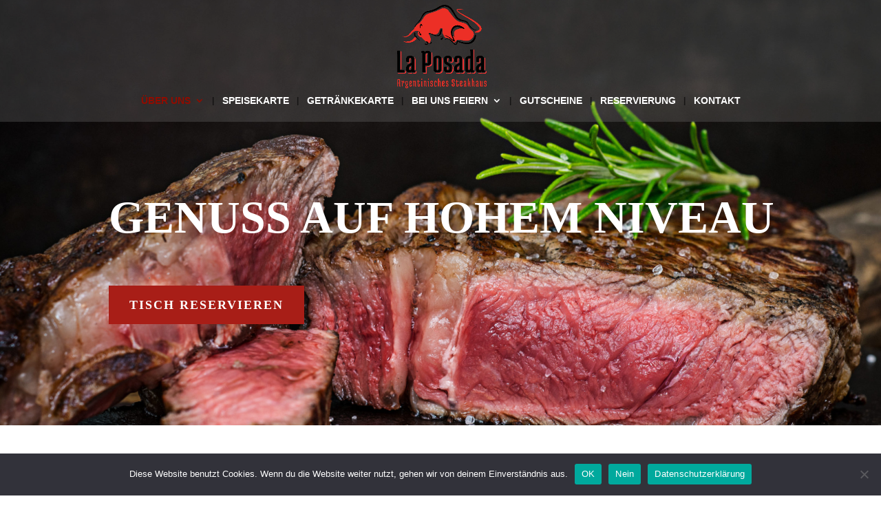

--- FILE ---
content_type: text/css
request_url: https://laposada.de/wp-content/et-cache/82/et-core-unified-tb-2345-deferred-82.min.css?ver=1767632950
body_size: 1862
content:
.et_pb_section_0_tb_footer.et_pb_section{padding-top:30px;padding-bottom:0px;background-color:#383838!important}.et_pb_row_0_tb_footer.et_pb_row{padding-top:60px!important;padding-bottom:60px!important;padding-top:60px;padding-bottom:60px}.et_pb_row_0_tb_footer,body #page-container .et-db #et-boc .et-l .et_pb_row_0_tb_footer.et_pb_row,body.et_pb_pagebuilder_layout.single #page-container #et-boc .et-l .et_pb_row_0_tb_footer.et_pb_row,body.et_pb_pagebuilder_layout.single.et_full_width_page #page-container #et-boc .et-l .et_pb_row_0_tb_footer.et_pb_row{max-width:1211px}.et_pb_text_0_tb_footer,.et_pb_text_1_tb_footer,.et_pb_text_2_tb_footer{font-family:'Arial',Helvetica,Arial,Lucida,sans-serif;font-weight:600;font-size:15px;margin-bottom:10px!important}.et_pb_text_0_tb_footer h1,.et_pb_text_1_tb_footer h1,.et_pb_text_2_tb_footer h1,.et_pb_text_3_tb_footer h1{font-size:60px}.et_pb_text_0_tb_footer h2,.et_pb_text_1_tb_footer h2,.et_pb_text_2_tb_footer h2,.et_pb_text_3_tb_footer h2{font-size:50px}.et_pb_text_0_tb_footer h3,.et_pb_text_1_tb_footer h3,.et_pb_text_2_tb_footer h3,.et_pb_text_3_tb_footer h3{font-size:40px}.et_pb_text_0_tb_footer h4,.et_pb_text_1_tb_footer h4,.et_pb_text_2_tb_footer h4,.et_pb_text_3_tb_footer h4{font-size:30px}.et_pb_text_0_tb_footer h5,.et_pb_text_1_tb_footer h5,.et_pb_text_2_tb_footer h5,.et_pb_text_3_tb_footer h5{font-size:24px}.et_pb_text_0_tb_footer h6,.et_pb_text_1_tb_footer h6,.et_pb_text_2_tb_footer h6,.et_pb_text_3_tb_footer h6{font-weight:700;font-size:20px;line-height:1.3em}.et_pb_divider_0_tb_footer,.et_pb_divider_1_tb_footer,.et_pb_divider_2_tb_footer{margin-bottom:10px!important}.et_pb_divider_0_tb_footer:before,.et_pb_divider_1_tb_footer:before,.et_pb_divider_2_tb_footer:before{border-top-color:#e02b20;border-top-width:2px}.et_pb_sidebar_0_tb_footer.et_pb_widget_area p,.et_pb_sidebar_1_tb_footer.et_pb_widget_area p{line-height:1.2em}.et_pb_sidebar_0_tb_footer.et_pb_widget_area,.et_pb_sidebar_0_tb_footer.et_pb_widget_area li,.et_pb_sidebar_0_tb_footer.et_pb_widget_area li:before,.et_pb_sidebar_0_tb_footer.et_pb_widget_area a,.et_pb_sidebar_1_tb_footer.et_pb_widget_area,.et_pb_sidebar_1_tb_footer.et_pb_widget_area li,.et_pb_sidebar_1_tb_footer.et_pb_widget_area li:before,.et_pb_sidebar_1_tb_footer.et_pb_widget_area a{font-family:'Arial',Helvetica,Arial,Lucida,sans-serif;font-weight:500;font-size:15px;color:#ffffff!important;line-height:1.2em;transition:color 300ms ease 0ms}.et_pb_sidebar_0_tb_footer.et_pb_widget_area:hover,.et_pb_sidebar_0_tb_footer.et_pb_widget_area li:hover,.et_pb_sidebar_0_tb_footer.et_pb_widget_area li:hover:before,.et_pb_sidebar_0_tb_footer.et_pb_widget_area a:hover,.et_pb_sidebar_1_tb_footer.et_pb_widget_area:hover,.et_pb_sidebar_1_tb_footer.et_pb_widget_area li:hover,.et_pb_sidebar_1_tb_footer.et_pb_widget_area li:hover:before,.et_pb_sidebar_1_tb_footer.et_pb_widget_area a:hover,.et_pb_sidebar_2_tb_footer.et_pb_widget_area:hover,.et_pb_sidebar_2_tb_footer.et_pb_widget_area li:hover,.et_pb_sidebar_2_tb_footer.et_pb_widget_area li:hover:before,.et_pb_sidebar_2_tb_footer.et_pb_widget_area a:hover,.et_pb_text_4_tb_footer.et_pb_text{color:#ffffff!important}.et_pb_sidebar_0_tb_footer.et_pb_widget_area .et_pb_widget,.et_pb_sidebar_1_tb_footer.et_pb_widget_area .et_pb_widget,.et_pb_sidebar_2_tb_footer.et_pb_widget_area .et_pb_widget{margin-bottom:0!important}.et_pb_sidebar_2_tb_footer.et_pb_widget_area h3:first-of-type,.et_pb_sidebar_2_tb_footer.et_pb_widget_area h4:first-of-type,.et_pb_sidebar_2_tb_footer.et_pb_widget_area h5:first-of-type,.et_pb_sidebar_2_tb_footer.et_pb_widget_area h6:first-of-type,.et_pb_sidebar_2_tb_footer.et_pb_widget_area h2:first-of-type,.et_pb_sidebar_2_tb_footer.et_pb_widget_area h1:first-of-type,.et_pb_sidebar_2_tb_footer.et_pb_widget_area .widget-title,.et_pb_sidebar_2_tb_footer.et_pb_widget_area .widgettitle{font-family:'Arial',Helvetica,Arial,Lucida,sans-serif;font-weight:600;font-size:16px}.et_pb_sidebar_2_tb_footer.et_pb_widget_area p{line-height:1.4em}.et_pb_sidebar_2_tb_footer.et_pb_widget_area,.et_pb_sidebar_2_tb_footer.et_pb_widget_area li,.et_pb_sidebar_2_tb_footer.et_pb_widget_area li:before,.et_pb_sidebar_2_tb_footer.et_pb_widget_area a{font-family:'Arial',Helvetica,Arial,Lucida,sans-serif;font-weight:600;text-transform:uppercase;font-size:15px;color:#ffffff!important;line-height:1.4em;transition:color 300ms ease 0ms}.et_pb_row_1_tb_footer{background-color:#262626;border-radius:3px 3px 3px 3px;overflow:hidden}.et_pb_row_1_tb_footer.et_pb_row{padding-right:10%!important;padding-left:10%!important;padding-right:10%;padding-left:10%}.et_pb_row_1_tb_footer,body #page-container .et-db #et-boc .et-l .et_pb_row_1_tb_footer.et_pb_row,body.et_pb_pagebuilder_layout.single #page-container #et-boc .et-l .et_pb_row_1_tb_footer.et_pb_row,body.et_pb_pagebuilder_layout.single.et_full_width_page #page-container #et-boc .et-l .et_pb_row_1_tb_footer.et_pb_row{width:95%;max-width:100%}.et_pb_text_3_tb_footer.et_pb_text{color:#e02b20!important}.et_pb_text_3_tb_footer{font-family:'Arial',Helvetica,Arial,Lucida,sans-serif;font-weight:600;font-size:20px;margin-top:10px!important}.et_pb_social_media_follow_network_2_tb_footer a.icon:before{content:"\e034";font-family:"Socicon"!important}ul.et_pb_social_media_follow_0_tb_footer a.icon{border-radius:3px 3px 3px 3px}.et_pb_social_media_follow_0_tb_footer li a.icon:before{transition:color 300ms ease 0ms;font-size:14px;line-height:28px;height:28px;width:28px}.et_pb_social_media_follow_0_tb_footer li.et_pb_social_icon a.icon:before{color:#ffffff}.et_pb_social_media_follow_0_tb_footer li.et_pb_social_icon a.icon:hover:before{color:#000000}.et_pb_social_media_follow_0_tb_footer li a.icon{height:28px;width:28px}.et_pb_text_4_tb_footer{font-weight:300;font-size:13px;margin-bottom:0px!important}.et_pb_text_4_tb_footer h6{line-height:1.3em}.et_pb_column_3_tb_footer{padding-right:-15px}.et_pb_social_media_follow_network_0_tb_footer a.icon,.et_pb_social_media_follow_network_1_tb_footer a.icon,.et_pb_social_media_follow_network_2_tb_footer a.icon{background-color:#e02b20!important;transition:background-color 300ms ease 0ms,background-image 300ms ease 0ms}.et_pb_social_media_follow_network_0_tb_footer a.icon:hover,.et_pb_social_media_follow_network_1_tb_footer a.icon:hover,.et_pb_social_media_follow_network_2_tb_footer a.icon:hover{background-image:initial!important;background-color:#ffffff!important}.et_pb_social_media_follow li.et_pb_social_media_follow_network_0_tb_footer a,.et_pb_social_media_follow li.et_pb_social_media_follow_network_1_tb_footer a,.et_pb_social_media_follow li.et_pb_social_media_follow_network_2_tb_footer a{padding-top:4px;padding-right:4px;padding-bottom:4px;padding-left:4px;width:auto;height:auto}@media only screen and (max-width:980px){.et_pb_text_0_tb_footer h1,.et_pb_text_1_tb_footer h1,.et_pb_text_2_tb_footer h1,.et_pb_text_3_tb_footer h1{font-size:50px}.et_pb_text_0_tb_footer h2,.et_pb_text_1_tb_footer h2,.et_pb_text_2_tb_footer h2,.et_pb_text_3_tb_footer h2{font-size:40px}.et_pb_text_0_tb_footer h3,.et_pb_text_1_tb_footer h3,.et_pb_text_2_tb_footer h3,.et_pb_text_3_tb_footer h3{font-size:36px}.et_pb_text_0_tb_footer h4,.et_pb_text_1_tb_footer h4,.et_pb_text_2_tb_footer h4,.et_pb_text_3_tb_footer h4{font-size:26px}.et_pb_text_0_tb_footer h5,.et_pb_text_1_tb_footer h5,.et_pb_text_2_tb_footer h5,.et_pb_text_3_tb_footer h5{font-size:22px}}@media only screen and (max-width:767px){.et_pb_text_0_tb_footer h1,.et_pb_text_1_tb_footer h1,.et_pb_text_2_tb_footer h1,.et_pb_text_3_tb_footer h1{font-size:40px}.et_pb_text_0_tb_footer h2,.et_pb_text_1_tb_footer h2,.et_pb_text_2_tb_footer h2,.et_pb_text_3_tb_footer h2{font-size:30px}.et_pb_text_0_tb_footer h3,.et_pb_text_1_tb_footer h3,.et_pb_text_2_tb_footer h3,.et_pb_text_3_tb_footer h3{font-size:32px}.et_pb_text_0_tb_footer h4,.et_pb_text_1_tb_footer h4,.et_pb_text_2_tb_footer h4,.et_pb_text_3_tb_footer h4{font-size:22px}.et_pb_text_0_tb_footer h5,.et_pb_text_1_tb_footer h5,.et_pb_text_2_tb_footer h5,.et_pb_text_3_tb_footer h5{font-size:20px}.et_pb_text_4_tb_footer{font-size:10px;margin-bottom:10px!important}}.et_pb_section_1.et_pb_section{padding-right:0px;padding-left:0px}.et_pb_row_0.et_pb_row{padding-right:0px!important;padding-left:0px!important;padding-right:0px;padding-left:0px}.et_pb_section_4.et_pb_section{padding-top:110px;padding-bottom:120px}.et_pb_row_3.et_pb_row{padding-top:35px!important;padding-bottom:0px!important;padding-top:35px;padding-bottom:0px}.et_pb_image_1 .et_pb_image_wrap img,.et_pb_image_2 .et_pb_image_wrap img,.et_pb_image_3 .et_pb_image_wrap img{max-height:none}.et_pb_image_1{margin-top:0px!important;text-align:center}.et_pb_text_3.et_pb_text,.et_pb_text_4.et_pb_text,.et_pb_text_5.et_pb_text,.et_pb_text_7.et_pb_text{color:#ffffff!important}.et_pb_text_3,.et_pb_text_4,.et_pb_text_5{line-height:1.3em;font-family:'Cormorant Garamond',Georgia,"Times New Roman",serif;font-weight:700;font-size:22px;line-height:1.3em;background-color:#a81e17;padding-top:25px!important;padding-bottom:25px!important;margin-top:-70px!important;z-index:356;position:relative;transition:background-color 300ms ease 0ms,background-image 300ms ease 0ms}.et_pb_text_3 h5,.et_pb_text_4 h5,.et_pb_text_5 h5{font-family:'Playfair Display',Georgia,"Times New Roman",serif;font-size:24px;color:#ffffff!important;text-align:center}.et_pb_text_3:hover,.et_pb_text_4:hover,.et_pb_text_5:hover{background-image:initial;background-color:#bd9e5e}.et_pb_image_2,.et_pb_image_3{text-align:center}.et_pb_section_5.et_pb_section{padding-top:0px;padding-right:0px;padding-bottom:122px;padding-left:0px}.et_pb_row_4{background-color:#ffffff}.et_pb_row_4.et_pb_row{padding-top:0px!important;padding-right:0px!important;padding-bottom:58px!important;padding-left:0px!important;padding-top:0;padding-right:0px;padding-bottom:58px;padding-left:0px}.et_pb_divider_0{padding-top:28px;padding-bottom:28px;margin-top:0px!important;margin-bottom:0px!important}.et_pb_divider_0:before{border-top-color:rgba(0,0,0,0);width:auto;top:28px;right:0px;left:0px}.et_pb_row_5.et_pb_row{margin-top:-147px!important}.et_pb_text_6.et_pb_text{color:#a81e17!important}.et_pb_text_6{line-height:1.4em;font-family:'Arial',Helvetica,Arial,Lucida,sans-serif;font-weight:700;font-size:24px;line-height:1.4em;margin-top:-20px!important}.et_pb_text_6 h1{font-family:'Supermercado One',display;font-weight:700;color:#af8f00!important;line-height:1.3em}.et_pb_divider_1{margin-top:20px!important;width:22%}.et_pb_divider_1:before{border-top-color:#c41717;border-top-width:2px}.et_pb_text_7{line-height:1.4em;font-family:'Arial',Helvetica,Arial,Lucida,sans-serif;font-weight:700;line-height:1.4em;margin-top:-20px!important}.et_pb_text_7 h1{font-family:'Supermercado One',display;font-weight:700;color:#297fca!important;line-height:1.3em}.et_pb_button_1_wrapper .et_pb_button_1,.et_pb_button_1_wrapper .et_pb_button_1:hover{padding-top:13px!important;padding-right:13px!important;padding-bottom:13px!important;padding-left:13px!important}.et_pb_button_1_wrapper{margin-top:20px!important}body #page-container .et_pb_section .et_pb_button_1{color:#ffffff!important;border-width:0px!important;border-color:#bd9e5e;border-radius:0px;letter-spacing:2px;font-size:14px;font-family:'Cormorant Garamond',Georgia,"Times New Roman",serif!important;font-weight:700!important;background-color:#a81e17}body #page-container .et_pb_section .et_pb_button_1:hover{color:#FFFFFF!important;border-color:#bd9e5e!important;letter-spacing:1px!important;background-image:initial;background-color:#bd9e5e}body #page-container .et_pb_section .et_pb_button_1:before,body #page-container .et_pb_section .et_pb_button_1:after{display:none!important}.et_pb_button_1{transition:color 300ms ease 0ms,background-color 300ms ease 0ms,border 300ms ease 0ms,letter-spacing 300ms ease 0ms}.et_pb_button_1,.et_pb_button_1:after{transition:all 300ms ease 0ms}.et_pb_column_9{background-color:#181a1b;padding-top:64px;padding-right:50px;padding-bottom:64px;padding-left:50px}.et_pb_text_3.et_pb_module,.et_pb_text_4.et_pb_module,.et_pb_text_5.et_pb_module{margin-left:auto!important;margin-right:auto!important}.et_pb_divider_1.et_pb_module{margin-left:0px!important;margin-right:auto!important}@media only screen and (min-width:981px){.et_pb_row_3,body #page-container .et-db #et-boc .et-l .et_pb_row_3.et_pb_row,body.et_pb_pagebuilder_layout.single #page-container #et-boc .et-l .et_pb_row_3.et_pb_row,body.et_pb_pagebuilder_layout.single.et_full_width_page #page-container #et-boc .et-l .et_pb_row_3.et_pb_row{width:90%;max-width:1280px}.et_pb_text_3,.et_pb_text_4,.et_pb_text_5{max-width:280px}.et_pb_row_4,body #page-container .et-db #et-boc .et-l .et_pb_row_4.et_pb_row,body.et_pb_pagebuilder_layout.single #page-container #et-boc .et-l .et_pb_row_4.et_pb_row,body.et_pb_pagebuilder_layout.single.et_full_width_page #page-container #et-boc .et-l .et_pb_row_4.et_pb_row{width:100%;max-width:100%}}@media only screen and (max-width:980px){.et_pb_row_3,body #page-container .et-db #et-boc .et-l .et_pb_row_3.et_pb_row,body.et_pb_pagebuilder_layout.single #page-container #et-boc .et-l .et_pb_row_3.et_pb_row,body.et_pb_pagebuilder_layout.single.et_full_width_page #page-container #et-boc .et-l .et_pb_row_3.et_pb_row{width:80%;max-width:90%}.et_pb_image_1 .et_pb_image_wrap img,.et_pb_image_2 .et_pb_image_wrap img,.et_pb_image_3 .et_pb_image_wrap img{max-height:550px;width:auto}.et_pb_text_3,.et_pb_text_4,.et_pb_text_5{margin-top:-80px!important;max-width:250px}.et_pb_row_4,body #page-container .et-db #et-boc .et-l .et_pb_row_4.et_pb_row,body.et_pb_pagebuilder_layout.single #page-container #et-boc .et-l .et_pb_row_4.et_pb_row,body.et_pb_pagebuilder_layout.single.et_full_width_page #page-container #et-boc .et-l .et_pb_row_4.et_pb_row{width:100%;max-width:100%}.et_pb_text_6{font-size:22px;margin-top:-10px!important}.et_pb_column_9{padding-top:64px;padding-right:64px;padding-bottom:64px;padding-left:64px}}@media only screen and (max-width:767px){.et_pb_image_1 .et_pb_image_wrap img,.et_pb_image_2 .et_pb_image_wrap img,.et_pb_image_3 .et_pb_image_wrap img{max-height:0auto;width:auto}.et_pb_image_1{margin-top:60px!important}.et_pb_text_3,.et_pb_text_4,.et_pb_text_5{max-width:220px}.et_pb_text_6{font-size:18px}.et_pb_text_6 h1{font-size:20px}.et_pb_button_1_wrapper .et_pb_button_1,.et_pb_button_1_wrapper .et_pb_button_1:hover{padding-top:13px!important;padding-right:16px!important;padding-bottom:13px!important;padding-left:16px!important}body #page-container .et_pb_section .et_pb_button_1{font-size:11px!important}.et_pb_column_9{padding-top:25px;padding-right:25px;padding-bottom:25px;padding-left:25px}}